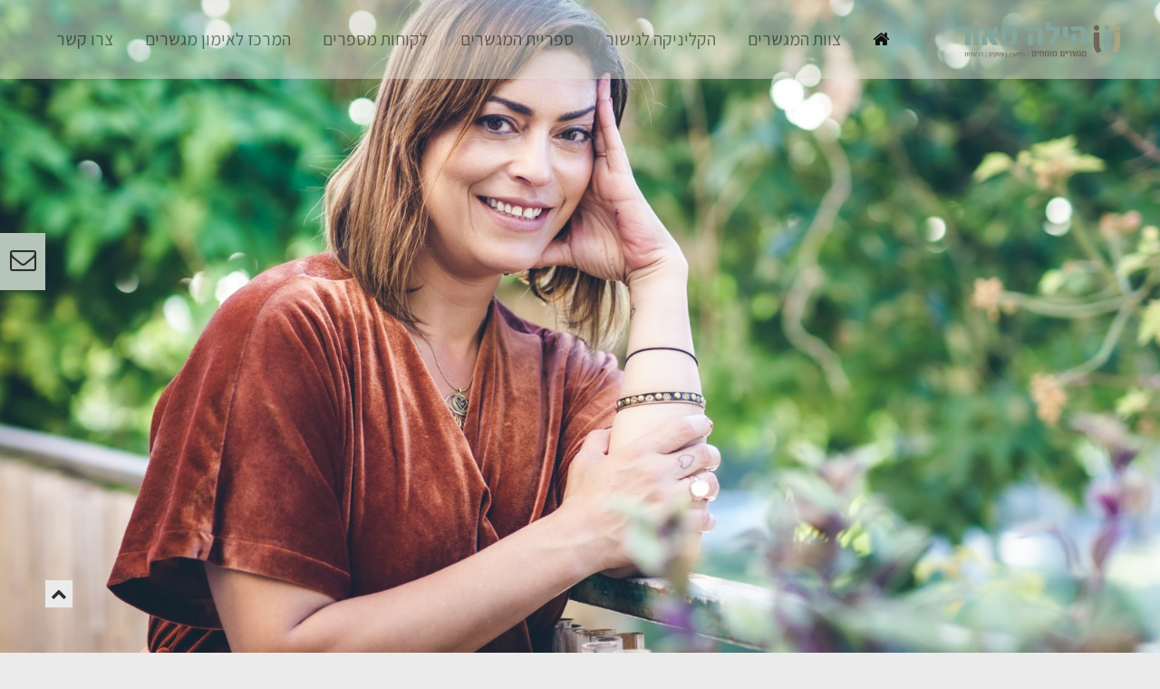

--- FILE ---
content_type: text/html; charset=UTF-8
request_url: https://www.hamegashrim.com/
body_size: 10634
content:
<!doctype html>
<html dir="rtl" lang="he-IL">
<head>
	<meta charset="UTF-8">
	<meta name="viewport" content="width=device-width, initial-scale=1">
	<link rel="profile" href="https://gmpg.org/xfn/11">
	<!-- Google Tag Manager -->
<script>(function(w,d,s,l,i){w[l]=w[l]||[];w[l].push({'gtm.start':
new Date().getTime(),event:'gtm.js'});var f=d.getElementsByTagName(s)[0],
j=d.createElement(s),dl=l!='dataLayer'?'&l='+l:'';j.async=true;j.src=
'https://www.googletagmanager.com/gtm.js?id='+i+dl;f.parentNode.insertBefore(j,f);
})(window,document,'script','dataLayer','GTM-K6J8JQZ');</script>
<!-- End Google Tag Manager -->
<!-- Global site tag (gtag.js) - Google Analytics -->
<script async src="https://www.googletagmanager.com/gtag/js?id=UA-177352863-1"></script>
<script>
  window.dataLayer = window.dataLayer || [];
  function gtag(){dataLayer.push(arguments);}
  gtag('js', new Date());

  gtag('config', 'UA-177352863-1');
</script>
<meta name="facebook-domain-verification" content="fnlvdbkijmgl58ibx7hyhekzj5gfo9" />
	<meta name='robots' content='index, follow, max-image-preview:large, max-snippet:-1, max-video-preview:-1' />
	<style>img:is([sizes="auto" i], [sizes^="auto," i]) { contain-intrinsic-size: 3000px 1500px }</style>
	
	<!-- This site is optimized with the Yoast SEO plugin v24.0 - https://yoast.com/wordpress/plugins/seo/ -->
	<title>המגשרים – גישור גירושין ומשפחה | הילה מאור – מגשרת גירושין</title>
	<meta name="description" content="מרכז המגשרים - בייסודה של עו&quot;ד הילה מאור מגשרת, מאמנת ומנחה - מומחים בישוב סכסוכים ובתקשורת ויחסים." />
	<link rel="canonical" href="https://www.hamegashrim.com/" />
	<meta property="og:locale" content="he_IL" />
	<meta property="og:type" content="website" />
	<meta property="og:title" content="המגשרים – גישור גירושין ומשפחה | הילה מאור – מגשרת גירושין" />
	<meta property="og:description" content="מרכז המגשרים - בייסודה של עו&quot;ד הילה מאור מגשרת, מאמנת ומנחה - מומחים בישוב סכסוכים ובתקשורת ויחסים." />
	<meta property="og:url" content="https://www.hamegashrim.com/" />
	<meta property="og:site_name" content="המגשרים" />
	<meta property="article:modified_time" content="2023-07-23T19:38:30+00:00" />
	<meta property="og:image" content="https://www.hamegashrim.com/wp-content/uploads/2023/07/הילה-.jpeg" />
	<meta property="og:image:width" content="1600" />
	<meta property="og:image:height" content="1066" />
	<meta property="og:image:type" content="image/jpeg" />
	<meta name="twitter:card" content="summary_large_image" />
	<script type="application/ld+json" class="yoast-schema-graph">{"@context":"https://schema.org","@graph":[{"@type":"WebPage","@id":"https://www.hamegashrim.com/","url":"https://www.hamegashrim.com/","name":"המגשרים – גישור גירושין ומשפחה | הילה מאור – מגשרת גירושין","isPartOf":{"@id":"https://www.hamegashrim.com/#website"},"about":{"@id":"https://www.hamegashrim.com/#organization"},"primaryImageOfPage":{"@id":"https://www.hamegashrim.com/#primaryimage"},"image":{"@id":"https://www.hamegashrim.com/#primaryimage"},"thumbnailUrl":"https://www.hamegashrim.com/wp-content/uploads/2023/07/הילה-.jpeg","datePublished":"2020-05-20T13:21:01+00:00","dateModified":"2023-07-23T19:38:30+00:00","description":"מרכז המגשרים - בייסודה של עו\"ד הילה מאור מגשרת, מאמנת ומנחה - מומחים בישוב סכסוכים ובתקשורת ויחסים.","breadcrumb":{"@id":"https://www.hamegashrim.com/#breadcrumb"},"inLanguage":"he-IL","potentialAction":[{"@type":"ReadAction","target":["https://www.hamegashrim.com/"]}]},{"@type":"ImageObject","inLanguage":"he-IL","@id":"https://www.hamegashrim.com/#primaryimage","url":"https://www.hamegashrim.com/wp-content/uploads/2023/07/הילה-.jpeg","contentUrl":"https://www.hamegashrim.com/wp-content/uploads/2023/07/הילה-.jpeg","width":1600,"height":1066},{"@type":"BreadcrumbList","@id":"https://www.hamegashrim.com/#breadcrumb","itemListElement":[{"@type":"ListItem","position":1,"name":"גישור"}]},{"@type":"WebSite","@id":"https://www.hamegashrim.com/#website","url":"https://www.hamegashrim.com/","name":"המגשרים","description":"המרכז המוביל לתקשורת ויחסים","publisher":{"@id":"https://www.hamegashrim.com/#organization"},"potentialAction":[{"@type":"SearchAction","target":{"@type":"EntryPoint","urlTemplate":"https://www.hamegashrim.com/?s={search_term_string}"},"query-input":{"@type":"PropertyValueSpecification","valueRequired":true,"valueName":"search_term_string"}}],"inLanguage":"he-IL"},{"@type":"Organization","@id":"https://www.hamegashrim.com/#organization","name":"המגשרים - המרכז המוביל לתקשורת ויחסים","url":"https://www.hamegashrim.com/","logo":{"@type":"ImageObject","inLanguage":"he-IL","@id":"https://www.hamegashrim.com/#/schema/logo/image/","url":"https://www.hamegashrim.com/wp-content/uploads/2020/07/logo-new.png","contentUrl":"https://www.hamegashrim.com/wp-content/uploads/2020/07/logo-new.png","width":960,"height":309,"caption":"המגשרים - המרכז המוביל לתקשורת ויחסים"},"image":{"@id":"https://www.hamegashrim.com/#/schema/logo/image/"}}]}</script>
	<!-- / Yoast SEO plugin. -->


<link rel='dns-prefetch' href='//fonts.googleapis.com' />
<link rel="alternate" type="application/rss+xml" title="המגשרים &laquo; פיד‏" href="https://www.hamegashrim.com/feed/" />
<link rel="alternate" type="application/rss+xml" title="המגשרים &laquo; פיד תגובות‏" href="https://www.hamegashrim.com/comments/feed/" />
<script>
window._wpemojiSettings = {"baseUrl":"https:\/\/s.w.org\/images\/core\/emoji\/15.0.3\/72x72\/","ext":".png","svgUrl":"https:\/\/s.w.org\/images\/core\/emoji\/15.0.3\/svg\/","svgExt":".svg","source":{"concatemoji":"https:\/\/www.hamegashrim.com\/wp-includes\/js\/wp-emoji-release.min.js?ver=6.7.2"}};
/*! This file is auto-generated */
!function(i,n){var o,s,e;function c(e){try{var t={supportTests:e,timestamp:(new Date).valueOf()};sessionStorage.setItem(o,JSON.stringify(t))}catch(e){}}function p(e,t,n){e.clearRect(0,0,e.canvas.width,e.canvas.height),e.fillText(t,0,0);var t=new Uint32Array(e.getImageData(0,0,e.canvas.width,e.canvas.height).data),r=(e.clearRect(0,0,e.canvas.width,e.canvas.height),e.fillText(n,0,0),new Uint32Array(e.getImageData(0,0,e.canvas.width,e.canvas.height).data));return t.every(function(e,t){return e===r[t]})}function u(e,t,n){switch(t){case"flag":return n(e,"\ud83c\udff3\ufe0f\u200d\u26a7\ufe0f","\ud83c\udff3\ufe0f\u200b\u26a7\ufe0f")?!1:!n(e,"\ud83c\uddfa\ud83c\uddf3","\ud83c\uddfa\u200b\ud83c\uddf3")&&!n(e,"\ud83c\udff4\udb40\udc67\udb40\udc62\udb40\udc65\udb40\udc6e\udb40\udc67\udb40\udc7f","\ud83c\udff4\u200b\udb40\udc67\u200b\udb40\udc62\u200b\udb40\udc65\u200b\udb40\udc6e\u200b\udb40\udc67\u200b\udb40\udc7f");case"emoji":return!n(e,"\ud83d\udc26\u200d\u2b1b","\ud83d\udc26\u200b\u2b1b")}return!1}function f(e,t,n){var r="undefined"!=typeof WorkerGlobalScope&&self instanceof WorkerGlobalScope?new OffscreenCanvas(300,150):i.createElement("canvas"),a=r.getContext("2d",{willReadFrequently:!0}),o=(a.textBaseline="top",a.font="600 32px Arial",{});return e.forEach(function(e){o[e]=t(a,e,n)}),o}function t(e){var t=i.createElement("script");t.src=e,t.defer=!0,i.head.appendChild(t)}"undefined"!=typeof Promise&&(o="wpEmojiSettingsSupports",s=["flag","emoji"],n.supports={everything:!0,everythingExceptFlag:!0},e=new Promise(function(e){i.addEventListener("DOMContentLoaded",e,{once:!0})}),new Promise(function(t){var n=function(){try{var e=JSON.parse(sessionStorage.getItem(o));if("object"==typeof e&&"number"==typeof e.timestamp&&(new Date).valueOf()<e.timestamp+604800&&"object"==typeof e.supportTests)return e.supportTests}catch(e){}return null}();if(!n){if("undefined"!=typeof Worker&&"undefined"!=typeof OffscreenCanvas&&"undefined"!=typeof URL&&URL.createObjectURL&&"undefined"!=typeof Blob)try{var e="postMessage("+f.toString()+"("+[JSON.stringify(s),u.toString(),p.toString()].join(",")+"));",r=new Blob([e],{type:"text/javascript"}),a=new Worker(URL.createObjectURL(r),{name:"wpTestEmojiSupports"});return void(a.onmessage=function(e){c(n=e.data),a.terminate(),t(n)})}catch(e){}c(n=f(s,u,p))}t(n)}).then(function(e){for(var t in e)n.supports[t]=e[t],n.supports.everything=n.supports.everything&&n.supports[t],"flag"!==t&&(n.supports.everythingExceptFlag=n.supports.everythingExceptFlag&&n.supports[t]);n.supports.everythingExceptFlag=n.supports.everythingExceptFlag&&!n.supports.flag,n.DOMReady=!1,n.readyCallback=function(){n.DOMReady=!0}}).then(function(){return e}).then(function(){var e;n.supports.everything||(n.readyCallback(),(e=n.source||{}).concatemoji?t(e.concatemoji):e.wpemoji&&e.twemoji&&(t(e.twemoji),t(e.wpemoji)))}))}((window,document),window._wpemojiSettings);
</script>
<style id='wp-emoji-styles-inline-css'>

	img.wp-smiley, img.emoji {
		display: inline !important;
		border: none !important;
		box-shadow: none !important;
		height: 1em !important;
		width: 1em !important;
		margin: 0 0.07em !important;
		vertical-align: -0.1em !important;
		background: none !important;
		padding: 0 !important;
	}
</style>
<link rel='stylesheet' id='wp-block-library-rtl-css' href='https://www.hamegashrim.com/wp-includes/css/dist/block-library/style-rtl.min.css?ver=6.7.2' media='all' />
<style id='classic-theme-styles-inline-css'>
/*! This file is auto-generated */
.wp-block-button__link{color:#fff;background-color:#32373c;border-radius:9999px;box-shadow:none;text-decoration:none;padding:calc(.667em + 2px) calc(1.333em + 2px);font-size:1.125em}.wp-block-file__button{background:#32373c;color:#fff;text-decoration:none}
</style>
<style id='global-styles-inline-css'>
:root{--wp--preset--aspect-ratio--square: 1;--wp--preset--aspect-ratio--4-3: 4/3;--wp--preset--aspect-ratio--3-4: 3/4;--wp--preset--aspect-ratio--3-2: 3/2;--wp--preset--aspect-ratio--2-3: 2/3;--wp--preset--aspect-ratio--16-9: 16/9;--wp--preset--aspect-ratio--9-16: 9/16;--wp--preset--color--black: #000000;--wp--preset--color--cyan-bluish-gray: #abb8c3;--wp--preset--color--white: #ffffff;--wp--preset--color--pale-pink: #f78da7;--wp--preset--color--vivid-red: #cf2e2e;--wp--preset--color--luminous-vivid-orange: #ff6900;--wp--preset--color--luminous-vivid-amber: #fcb900;--wp--preset--color--light-green-cyan: #7bdcb5;--wp--preset--color--vivid-green-cyan: #00d084;--wp--preset--color--pale-cyan-blue: #8ed1fc;--wp--preset--color--vivid-cyan-blue: #0693e3;--wp--preset--color--vivid-purple: #9b51e0;--wp--preset--gradient--vivid-cyan-blue-to-vivid-purple: linear-gradient(135deg,rgba(6,147,227,1) 0%,rgb(155,81,224) 100%);--wp--preset--gradient--light-green-cyan-to-vivid-green-cyan: linear-gradient(135deg,rgb(122,220,180) 0%,rgb(0,208,130) 100%);--wp--preset--gradient--luminous-vivid-amber-to-luminous-vivid-orange: linear-gradient(135deg,rgba(252,185,0,1) 0%,rgba(255,105,0,1) 100%);--wp--preset--gradient--luminous-vivid-orange-to-vivid-red: linear-gradient(135deg,rgba(255,105,0,1) 0%,rgb(207,46,46) 100%);--wp--preset--gradient--very-light-gray-to-cyan-bluish-gray: linear-gradient(135deg,rgb(238,238,238) 0%,rgb(169,184,195) 100%);--wp--preset--gradient--cool-to-warm-spectrum: linear-gradient(135deg,rgb(74,234,220) 0%,rgb(151,120,209) 20%,rgb(207,42,186) 40%,rgb(238,44,130) 60%,rgb(251,105,98) 80%,rgb(254,248,76) 100%);--wp--preset--gradient--blush-light-purple: linear-gradient(135deg,rgb(255,206,236) 0%,rgb(152,150,240) 100%);--wp--preset--gradient--blush-bordeaux: linear-gradient(135deg,rgb(254,205,165) 0%,rgb(254,45,45) 50%,rgb(107,0,62) 100%);--wp--preset--gradient--luminous-dusk: linear-gradient(135deg,rgb(255,203,112) 0%,rgb(199,81,192) 50%,rgb(65,88,208) 100%);--wp--preset--gradient--pale-ocean: linear-gradient(135deg,rgb(255,245,203) 0%,rgb(182,227,212) 50%,rgb(51,167,181) 100%);--wp--preset--gradient--electric-grass: linear-gradient(135deg,rgb(202,248,128) 0%,rgb(113,206,126) 100%);--wp--preset--gradient--midnight: linear-gradient(135deg,rgb(2,3,129) 0%,rgb(40,116,252) 100%);--wp--preset--font-size--small: 13px;--wp--preset--font-size--medium: 20px;--wp--preset--font-size--large: 36px;--wp--preset--font-size--x-large: 42px;--wp--preset--spacing--20: 0.44rem;--wp--preset--spacing--30: 0.67rem;--wp--preset--spacing--40: 1rem;--wp--preset--spacing--50: 1.5rem;--wp--preset--spacing--60: 2.25rem;--wp--preset--spacing--70: 3.38rem;--wp--preset--spacing--80: 5.06rem;--wp--preset--shadow--natural: 6px 6px 9px rgba(0, 0, 0, 0.2);--wp--preset--shadow--deep: 12px 12px 50px rgba(0, 0, 0, 0.4);--wp--preset--shadow--sharp: 6px 6px 0px rgba(0, 0, 0, 0.2);--wp--preset--shadow--outlined: 6px 6px 0px -3px rgba(255, 255, 255, 1), 6px 6px rgba(0, 0, 0, 1);--wp--preset--shadow--crisp: 6px 6px 0px rgba(0, 0, 0, 1);}:where(.is-layout-flex){gap: 0.5em;}:where(.is-layout-grid){gap: 0.5em;}body .is-layout-flex{display: flex;}.is-layout-flex{flex-wrap: wrap;align-items: center;}.is-layout-flex > :is(*, div){margin: 0;}body .is-layout-grid{display: grid;}.is-layout-grid > :is(*, div){margin: 0;}:where(.wp-block-columns.is-layout-flex){gap: 2em;}:where(.wp-block-columns.is-layout-grid){gap: 2em;}:where(.wp-block-post-template.is-layout-flex){gap: 1.25em;}:where(.wp-block-post-template.is-layout-grid){gap: 1.25em;}.has-black-color{color: var(--wp--preset--color--black) !important;}.has-cyan-bluish-gray-color{color: var(--wp--preset--color--cyan-bluish-gray) !important;}.has-white-color{color: var(--wp--preset--color--white) !important;}.has-pale-pink-color{color: var(--wp--preset--color--pale-pink) !important;}.has-vivid-red-color{color: var(--wp--preset--color--vivid-red) !important;}.has-luminous-vivid-orange-color{color: var(--wp--preset--color--luminous-vivid-orange) !important;}.has-luminous-vivid-amber-color{color: var(--wp--preset--color--luminous-vivid-amber) !important;}.has-light-green-cyan-color{color: var(--wp--preset--color--light-green-cyan) !important;}.has-vivid-green-cyan-color{color: var(--wp--preset--color--vivid-green-cyan) !important;}.has-pale-cyan-blue-color{color: var(--wp--preset--color--pale-cyan-blue) !important;}.has-vivid-cyan-blue-color{color: var(--wp--preset--color--vivid-cyan-blue) !important;}.has-vivid-purple-color{color: var(--wp--preset--color--vivid-purple) !important;}.has-black-background-color{background-color: var(--wp--preset--color--black) !important;}.has-cyan-bluish-gray-background-color{background-color: var(--wp--preset--color--cyan-bluish-gray) !important;}.has-white-background-color{background-color: var(--wp--preset--color--white) !important;}.has-pale-pink-background-color{background-color: var(--wp--preset--color--pale-pink) !important;}.has-vivid-red-background-color{background-color: var(--wp--preset--color--vivid-red) !important;}.has-luminous-vivid-orange-background-color{background-color: var(--wp--preset--color--luminous-vivid-orange) !important;}.has-luminous-vivid-amber-background-color{background-color: var(--wp--preset--color--luminous-vivid-amber) !important;}.has-light-green-cyan-background-color{background-color: var(--wp--preset--color--light-green-cyan) !important;}.has-vivid-green-cyan-background-color{background-color: var(--wp--preset--color--vivid-green-cyan) !important;}.has-pale-cyan-blue-background-color{background-color: var(--wp--preset--color--pale-cyan-blue) !important;}.has-vivid-cyan-blue-background-color{background-color: var(--wp--preset--color--vivid-cyan-blue) !important;}.has-vivid-purple-background-color{background-color: var(--wp--preset--color--vivid-purple) !important;}.has-black-border-color{border-color: var(--wp--preset--color--black) !important;}.has-cyan-bluish-gray-border-color{border-color: var(--wp--preset--color--cyan-bluish-gray) !important;}.has-white-border-color{border-color: var(--wp--preset--color--white) !important;}.has-pale-pink-border-color{border-color: var(--wp--preset--color--pale-pink) !important;}.has-vivid-red-border-color{border-color: var(--wp--preset--color--vivid-red) !important;}.has-luminous-vivid-orange-border-color{border-color: var(--wp--preset--color--luminous-vivid-orange) !important;}.has-luminous-vivid-amber-border-color{border-color: var(--wp--preset--color--luminous-vivid-amber) !important;}.has-light-green-cyan-border-color{border-color: var(--wp--preset--color--light-green-cyan) !important;}.has-vivid-green-cyan-border-color{border-color: var(--wp--preset--color--vivid-green-cyan) !important;}.has-pale-cyan-blue-border-color{border-color: var(--wp--preset--color--pale-cyan-blue) !important;}.has-vivid-cyan-blue-border-color{border-color: var(--wp--preset--color--vivid-cyan-blue) !important;}.has-vivid-purple-border-color{border-color: var(--wp--preset--color--vivid-purple) !important;}.has-vivid-cyan-blue-to-vivid-purple-gradient-background{background: var(--wp--preset--gradient--vivid-cyan-blue-to-vivid-purple) !important;}.has-light-green-cyan-to-vivid-green-cyan-gradient-background{background: var(--wp--preset--gradient--light-green-cyan-to-vivid-green-cyan) !important;}.has-luminous-vivid-amber-to-luminous-vivid-orange-gradient-background{background: var(--wp--preset--gradient--luminous-vivid-amber-to-luminous-vivid-orange) !important;}.has-luminous-vivid-orange-to-vivid-red-gradient-background{background: var(--wp--preset--gradient--luminous-vivid-orange-to-vivid-red) !important;}.has-very-light-gray-to-cyan-bluish-gray-gradient-background{background: var(--wp--preset--gradient--very-light-gray-to-cyan-bluish-gray) !important;}.has-cool-to-warm-spectrum-gradient-background{background: var(--wp--preset--gradient--cool-to-warm-spectrum) !important;}.has-blush-light-purple-gradient-background{background: var(--wp--preset--gradient--blush-light-purple) !important;}.has-blush-bordeaux-gradient-background{background: var(--wp--preset--gradient--blush-bordeaux) !important;}.has-luminous-dusk-gradient-background{background: var(--wp--preset--gradient--luminous-dusk) !important;}.has-pale-ocean-gradient-background{background: var(--wp--preset--gradient--pale-ocean) !important;}.has-electric-grass-gradient-background{background: var(--wp--preset--gradient--electric-grass) !important;}.has-midnight-gradient-background{background: var(--wp--preset--gradient--midnight) !important;}.has-small-font-size{font-size: var(--wp--preset--font-size--small) !important;}.has-medium-font-size{font-size: var(--wp--preset--font-size--medium) !important;}.has-large-font-size{font-size: var(--wp--preset--font-size--large) !important;}.has-x-large-font-size{font-size: var(--wp--preset--font-size--x-large) !important;}
:where(.wp-block-post-template.is-layout-flex){gap: 1.25em;}:where(.wp-block-post-template.is-layout-grid){gap: 1.25em;}
:where(.wp-block-columns.is-layout-flex){gap: 2em;}:where(.wp-block-columns.is-layout-grid){gap: 2em;}
:root :where(.wp-block-pullquote){font-size: 1.5em;line-height: 1.6;}
</style>
<link rel='stylesheet' id='contact-form-7-css' href='https://www.hamegashrim.com/wp-content/plugins/contact-form-7/includes/css/styles.css?ver=6.0.1' media='all' />
<link rel='stylesheet' id='contact-form-7-rtl-css' href='https://www.hamegashrim.com/wp-content/plugins/contact-form-7/includes/css/styles-rtl.css?ver=6.0.1' media='all' />
<link rel='stylesheet' id='hamegashrim_il-light-box-css' href='https://www.hamegashrim.com/wp-content/themes/hamegashrim_il/assets/dist//vendor/lightbox/css/lightbox.min.css?ver=0.96492400%201768864569' media='all' />
<link rel='stylesheet' id='hamegashrim_il-fa-css' href='https://www.hamegashrim.com/wp-content/themes/hamegashrim_il/assets/dist//fonts/font-awesome.min.css?ver=1.0.0' media='all' />
<link rel='stylesheet' id='hamegashrim_il-main-style-css' href='https://www.hamegashrim.com/wp-content/themes/hamegashrim_il/assets/dist//css/main.min.css?ver=1.0.0' media='all' />
<link rel='stylesheet' id='hamegashrim_il-style-css' href='https://www.hamegashrim.com/wp-content/themes/hamegashrim_il/style.css?ver=1.0.0' media='all' />
<link rel='stylesheet' id='df-fonts-css' href='https://fonts.googleapis.com/css?family=Open+Sans:300,400,600,700,800|Assistant:200,300,400,600,700,800&#038;subset=latin%2Chebrew' media='all' />
<script src="https://www.hamegashrim.com/wp-includes/js/jquery/jquery.min.js?ver=3.7.1" id="jquery-core-js"></script>
<script src="https://www.hamegashrim.com/wp-includes/js/jquery/jquery-migrate.min.js?ver=3.4.1" id="jquery-migrate-js"></script>
<link rel="https://api.w.org/" href="https://www.hamegashrim.com/wp-json/" /><link rel="alternate" title="JSON" type="application/json" href="https://www.hamegashrim.com/wp-json/wp/v2/pages/2" /><link rel="EditURI" type="application/rsd+xml" title="RSD" href="https://www.hamegashrim.com/xmlrpc.php?rsd" />
<meta name="generator" content="WordPress 6.7.2" />
<link rel='shortlink' href='https://www.hamegashrim.com/' />
<link rel="alternate" title="oEmbed (JSON)" type="application/json+oembed" href="https://www.hamegashrim.com/wp-json/oembed/1.0/embed?url=https%3A%2F%2Fwww.hamegashrim.com%2F" />
<link rel="alternate" title="oEmbed (XML)" type="text/xml+oembed" href="https://www.hamegashrim.com/wp-json/oembed/1.0/embed?url=https%3A%2F%2Fwww.hamegashrim.com%2F&#038;format=xml" />
<style>.recentcomments a{display:inline !important;padding:0 !important;margin:0 !important;}</style><link rel="icon" href="https://www.hamegashrim.com/wp-content/uploads/2020/05/SEMEL-150x150.png" sizes="32x32" />
<link rel="icon" href="https://www.hamegashrim.com/wp-content/uploads/2020/05/SEMEL-300x300.png" sizes="192x192" />
<link rel="apple-touch-icon" href="https://www.hamegashrim.com/wp-content/uploads/2020/05/SEMEL-300x300.png" />
<meta name="msapplication-TileImage" content="https://www.hamegashrim.com/wp-content/uploads/2020/05/SEMEL-300x300.png" />
		<style id="wp-custom-css">
			.page-template-page-processes .process-section .wp-block-embed{
    margin: 25px auto;
}
.wpcf7 input[type="url"], .wpcf7 input[type="email"], .wpcf7 input[type="tel"]{
	direction:rtl;
}		</style>
		</head>

<body class="rtl home page-template page-template-page-front page-template-page-front-php page page-id-2">
<!-- Google Tag Manager (noscript) -->
<noscript><iframe src="https://www.googletagmanager.com/ns.html?id=GTM-K6J8JQZ"
height="0" width="0" style="display:none;visibility:hidden"></iframe></noscript>
<!-- End Google Tag Manager (noscript) -->
<div id="page" class="site">
	<a class="skip-link screen-reader-text" href="#primary">Skip to content</a>

	<header id="masthead" class="site-header fixed-top">

			
					<nav id="primary-menu" class="navbar navbar-expand-lg navbar-light">
	<div class="nav-container">
					<a class="navbar-brand" href="https://www.hamegashrim.com">
				<img width="250" height="74" src="https://www.hamegashrim.com/wp-content/uploads/2022/12/LOGO2022.png" class="logo logo-dark" alt="המגשרים" decoding="async" srcset="https://www.hamegashrim.com/wp-content/uploads/2022/12/LOGO2022.png 900w, https://www.hamegashrim.com/wp-content/uploads/2022/12/LOGO2022-300x88.png 300w, https://www.hamegashrim.com/wp-content/uploads/2022/12/LOGO2022-768x226.png 768w" sizes="(max-width: 250px) 100vw, 250px" />			</a>
		<div id="mainNav" class="collapse navbar-collapse"><ul id="primary-menu" class="navbar-nav mx-auto"><li itemscope="itemscope" itemtype="https://www.schema.org/SiteNavigationElement" id="menu-item-59" class="menu-item menu-item-type-post_type menu-item-object-page menu-item-home current-menu-item page_item page-item-2 current_page_item active menu-item-59 nav-item"><a title="קישור לעמוד הבית" href="https://www.hamegashrim.com/" class="nav-link"><i class="fa fa-home" aria-hidden="true"></i><span class="sr-only">קישור לעמוד הבית</span></a></li>
<li itemscope="itemscope" itemtype="https://www.schema.org/SiteNavigationElement" id="menu-item-57" class="menu-item menu-item-type-post_type menu-item-object-page menu-item-57 nav-item"><a title="צוות המגשרים" href="https://www.hamegashrim.com/about-us/" class="nav-link">צוות המגשרים</a></li>
<li itemscope="itemscope" itemtype="https://www.schema.org/SiteNavigationElement" id="menu-item-56" class="menu-item menu-item-type-post_type menu-item-object-page menu-item-56 nav-item"><a title="הקליניקה לגישור" href="https://www.hamegashrim.com/%d7%94%d7%a7%d7%9c%d7%99%d7%a0%d7%99%d7%a7%d7%94-%d7%9c%d7%92%d7%99%d7%a9%d7%95%d7%a8/" class="nav-link">הקליניקה לגישור</a></li>
<li itemscope="itemscope" itemtype="https://www.schema.org/SiteNavigationElement" id="menu-item-58" class="menu-item menu-item-type-post_type menu-item-object-page menu-item-58 nav-item"><a title="ספריית המגשרים" href="https://www.hamegashrim.com/blog/" class="nav-link">ספריית המגשרים</a></li>
<li itemscope="itemscope" itemtype="https://www.schema.org/SiteNavigationElement" id="menu-item-55" class="menu-item menu-item-type-post_type menu-item-object-page menu-item-55 nav-item"><a title="לקוחות מספרים" href="https://www.hamegashrim.com/%d7%9c%d7%a7%d7%95%d7%97%d7%95%d7%aa-%d7%9e%d7%a1%d7%a4%d7%a8%d7%99%d7%9d/" class="nav-link">לקוחות מספרים</a></li>
<li itemscope="itemscope" itemtype="https://www.schema.org/SiteNavigationElement" id="menu-item-78" class="menu-item menu-item-type-post_type menu-item-object-page menu-item-78 nav-item"><a title="המרכז לאימון מגשרים" href="https://www.hamegashrim.com/%d7%a7%d7%95%d7%a8%d7%a1%d7%99%d7%9d-%d7%95%d7%a1%d7%93%d7%a0%d7%90%d7%95%d7%aa/" class="nav-link">המרכז לאימון מגשרים</a></li>
<li itemscope="itemscope" itemtype="https://www.schema.org/SiteNavigationElement" id="menu-item-589" class="menu-item menu-item-type-custom menu-item-object-custom menu-item-589 nav-item"><a title="צרו קשר" href="#site-widgets" class="nav-link">צרו קשר</a></li>
</ul></div>	</div>
</nav>

			
	</header><!-- #masthead -->

	<main id="primary" class="site-main">

		<section id="hp-hero" class="hero">
	<div class="jumbotron" style="background: url('https://www.hamegashrim.com/wp-content/uploads/2023/07/הילה-.jpeg') no-repeat center center; background-size: cover">
		<div class="container">
			<div class="row">

			</div>
<!--			-->		</div>
	</div>
</section>
<section id="hp-about" class="bg-color-theme-brown-light">
	<div class="container">
		<div class="row">
							<div class="col-sm-12">
											<h1 class="section-title">
							המגשרים - המרכז המוביל לתקשורת ויחסים						</h1>
										<div class="lead">
						<p><strong>גישת השפע של &quot;המגשרים&quot; מוכיחה שניתן לגשר בכל סיטואציה</strong> (כמעט). גם ממקום של פערים תקשורתיים, יצרים ותחושות קשות של אובדן אמון, כאב וכעס על התרסקות יסודות הקשר&#8230; גם במצבים האלה, תהליך הגישור מוביל  להרמוניה, לשיתוף וזוגיות, לחברות ופתיחות<strong>.  </strong></p>
<p><strong>במשבר הכי גדול בחיים, כמו פרידה או פירוק שותפות, גישור סולל את הדרך לאדריכלות לחיים טובים. </strong>עם ניסיון של 15 שנה, מעל 1,000 תהליכי גישור משפחה-אזרחי אשר 93% מהם הסתיימו בפיוס והסכם מרצון&#8230; לא תשכנעו אותנו אחרת.</p>
					</div>
											<div class="mt-2">
							<a href="https://www.hamegashrim.com/about-us/"class="btn btn-ti-secondary">
								הכירו את צוות המגשרים							</a>
						</div>
									</div>
					</div>
	</div>
</section>
<section id="hp-vid" class="bg-color-theme-brown">
	<div class="container">
		<div class="row">
			<div class="col-sm-12">
				<h2 class="section-title text-white">
									</h2>
				<div class="embed-responsive embed-responsive-16by9">
					<iframe class="embed-responsive-item" src="https://www.youtube.com/embed/MFdlafi3cGU" allowfullscreen></iframe>
				</div>
			</div>
		</div>
	</div>
</section>
<section id="hp-banner" class="bg-color-theme-brown-light">
	<div class="container">
		<div class="row justify-content-center">
			<div class="col-sm-12 text-center">
			    <h2 class="section-title">המגשרת הילה מאור בתכנית הטלווזיה - שיטת אשכנזי</h2>
			</div>
			<div class="col-sm-12 text-center">
			    <a href="https://www.mako.co.il/mako-vod-keshet/ashkenazi_method-s1/VOD-f0e5b4586c8ba71027.htm" target="_blank" rel="nofollow">
			        <img src="https://www.hamegashrim.com/wp-content/uploads/2021/08/PROMO-ADI.jpg" />
			    </a>
			</div>
		</div>
	</div>
</section>


<section id="hp-links" class="bg-color-theme-brown-light">
	<div class="container">
		<div class="row justify-content-center">
			<ul class="list-inline">
									<li class="list-inline-item text-center hp-link">
						<a href="https://www.hamegashrim.com/%d7%94%d7%a7%d7%9c%d7%99%d7%a0%d7%99%d7%a7%d7%94-%d7%9c%d7%92%d7%99%d7%a9%d7%95%d7%a8/">
							הקליניקה לגישור						</a>
					</li>
									<li class="list-inline-item text-center hp-link">
						<a href="https://www.hamegashrim.com/%d7%9c%d7%a7%d7%95%d7%97%d7%95%d7%aa-%d7%9e%d7%a1%d7%a4%d7%a8%d7%99%d7%9d/">
							 לקוחות מספרים						</a>
					</li>
									<li class="list-inline-item text-center hp-link">
						<a href="https://www.hamegashrim.com/blog/">
							מאמרים						</a>
					</li>
									<li class="list-inline-item text-center hp-link">
						<a href="https://www.hamegashrim.com/%d7%a7%d7%95%d7%a8%d7%a1%d7%99%d7%9d-%d7%95%d7%a1%d7%93%d7%a0%d7%90%d7%95%d7%aa/">
							קורסי גישור						</a>
					</li>
							</ul>
		</div>
	</div>
</section>
<section id="hp-about-secondary" class="bg-color-theme-olive-light">
	<div class="container">
		<div class="row">
			<div class="col-sm-12">
				<h2 class="section-title">
					תמיד הכי חשוך, לפני עלות השחר				</h2>
				<div class="lead">
					<p>במרכז &quot;המגשרים&quot; תוכלו למצוא צוות מקצועי העובד בשיתוף פעולה מתחומים שונים, עורכי דין, עובדים סוציאליים, יועצים זוגיים, מתאמים הוריים, פסיכולוגים ומטפלים מוסמכים.<br />
כל איש מקצוע יותאם אישית לצרכיכם ולמיקום הגיאוגרפי בו אתם נמצאים.<br />
המרכז נוסד ע&quot;י עו&quot;ד ומגשרת הילה מאור, חברה בלשכת עורכי הדין בישראל משנת 2005, לאחר סיום בהצטיינות לימודי משפטים ותואר שני במשפטים, במסלול גישור ויישוב סכסוכים של אוניברסיטת בר אילן.<br />
הילה מנחה ומכשירה מגשרים יותר מעשור, מנחת תוכנית פרקטיקום בגישור (הנהלת בתי המשפט), מגשרת משפחתית ועסקית, מאמנת אישית, זוגית, כלכלית ועסקית מוסמכת משנת 2006. ממייסדי תוכנית פרקטיקום (גירושין).</p>
				</div>
				</div>
			</div>
		</div>
	</div>
</section>

	</main><!-- #main -->


	<footer id="colophon" class="site-footer">
		<section class="site-links py-4" id="site-widgets">
	<div class="container p-lg-0">
		<div class="row" id="widgets-row">
								<div class="card col-md-3 col-sm-12 footer-widget">
						<div id="media_image-2" class="widget widget_media_image"><a href="https://www.hamegashrim.com/"><img width="300" height="88" src="https://www.hamegashrim.com/wp-content/uploads/2022/12/LOGO2022-300x88.png" class="image wp-image-815  attachment-medium size-medium" alt="" style="max-width: 100%; height: auto;" decoding="async" loading="lazy" srcset="https://www.hamegashrim.com/wp-content/uploads/2022/12/LOGO2022-300x88.png 300w, https://www.hamegashrim.com/wp-content/uploads/2022/12/LOGO2022-768x226.png 768w, https://www.hamegashrim.com/wp-content/uploads/2022/12/LOGO2022.png 900w" sizes="auto, (max-width: 300px) 100vw, 300px" /></a></div>	<ul class="list-inline footer-socials">
					<li class="list-inline-item social-item">
				<a href="https://www.facebook.com/hamegashrim" target="_blank" rel="noopener nofollow" class="text-social-color-facebook">
					<i class="fa fa-facebook" aria-hidden="true"></i>
				</a>
			</li>

					<li class="list-inline-item social-item">
				<a href="https://www.instagram.com/hamegashrim/" target="_blank" rel="noopener nofollow" class="text-social-color-instagram">
					<i class="fa fa-instagram" aria-hidden="true"></i>
				</a>
			</li>

					<li class="list-inline-item social-item">
				<a href="https://www.youtube.com/channel/UCMiJQEeYaa5DblqbDy57veQ" target="_blank" rel="noopener nofollow" class="text-social-color-youtube">
					<i class="fa fa-youtube" aria-hidden="true"></i>
				</a>
			</li>

			</ul>
<div id="text-2" class="widget widget_text">			<div class="textwidget">
<p>050-635-3454</p>
</div>
		</div>					</div>
									<div class="card col-md-3 col-sm-12 footer-widget">
						<div id="text-3" class="widget widget_text"><h4 class="widget-title mb-2">הקליניקה לגישור</h4>			<div class="textwidget"><p><strong>משפחה וגירושין  |  עסקי-אזרחי</strong></p>
<p>מגשרים מומחים בפריסה ארצית מאז 2005 במאות</p>
<p>תהליכי גישור משפחה, גירושין ותביעות אזרחיות.</p>
<p>מעל 93%  הסתיימו בפיוס והסכמה.</p>
<p>שעות הפעילות: ימים א'-ה'  9:00-20:00</p>
<p>לשיחה עם מגשרת &#8211; חייגו 050-635-3454</p>
</div>
		</div>					</div>
									<div class="card col-md-3 col-sm-12 footer-widget">
						<div id="text-5" class="widget widget_text"><h4 class="widget-title mb-2">לקבלת פרטים</h4>			<div class="textwidget">
<div class="wpcf7 no-js" id="wpcf7-f283-o1" lang="he-IL" dir="rtl" data-wpcf7-id="283">
<div class="screen-reader-response"><p role="status" aria-live="polite" aria-atomic="true"></p> <ul></ul></div>
<form action="/#wpcf7-f283-o1" method="post" class="wpcf7-form init" aria-label="Contact form" novalidate="novalidate" data-status="init">
<div style="display: none;">
<input type="hidden" name="_wpcf7" value="283" />
<input type="hidden" name="_wpcf7_version" value="6.0.1" />
<input type="hidden" name="_wpcf7_locale" value="he_IL" />
<input type="hidden" name="_wpcf7_unit_tag" value="wpcf7-f283-o1" />
<input type="hidden" name="_wpcf7_container_post" value="0" />
<input type="hidden" name="_wpcf7_posted_data_hash" value="" />
</div>
<div class="form-group">
	<p><label for="d_name" class="sr-only">מה שמך? (שדה חובה)</label><br />
<span class="wpcf7-form-control-wrap" data-name="d_name"><input size="40" maxlength="400" class="wpcf7-form-control wpcf7-text wpcf7-validates-as-required form-control" id="d_name" aria-required="true" aria-invalid="false" placeholder="מה שמך?" value="" type="text" name="d_name" /></span>
	</p>
</div>
<div class="form-group">
	<p><label for="d_tel" class="sr-only">מה הטלפון שלך? (שדה חובה)</label><br />
<span class="wpcf7-form-control-wrap" data-name="d_tel"><input size="40" maxlength="400" class="wpcf7-form-control wpcf7-tel wpcf7-validates-as-required wpcf7-text wpcf7-validates-as-tel form-control" id="d_tel" aria-required="true" aria-invalid="false" placeholder="מה הטלפון שלך?" value="" type="tel" name="d_tel" /></span>
	</p>
</div>
<div class="form-group">
	<p><label for="d_email" class="sr-only">מה האימייל שלך? (שדה חובה)</label><br />
<span class="wpcf7-form-control-wrap" data-name="d_email"><input size="40" maxlength="400" class="wpcf7-form-control wpcf7-email wpcf7-validates-as-required wpcf7-text wpcf7-validates-as-email form-control" id="d_email" aria-required="true" aria-invalid="false" placeholder="מה האימייל שלך?" value="" type="email" name="d_email" /></span>
	</p>
</div>
<div class="form-group">
	<p><label for="d_location" class="sr-only">מה המיקום המועדף? (שדה חובה)</label><br />
<span class="wpcf7-form-control-wrap" data-name="d_location"><select class="wpcf7-form-control wpcf7-select wpcf7-validates-as-required form-control" id="d_location" aria-required="true" aria-invalid="false" name="d_location"><option value="מה המיקום המועדף?">מה המיקום המועדף?</option><option value="תל-אביב-יפו">תל-אביב-יפו</option><option value="ר&quot;ג-גבעתיים">ר&quot;ג-גבעתיים</option><option value="הרצליה">הרצליה</option><option value="נתניה">נתניה</option><option value="חדרה">חדרה</option><option value="חיפה">חיפה</option><option value="עכו-נהריה">עכו-נהריה</option><option value="כרמיאל">כרמיאל</option><option value="טבריה">טבריה</option><option value="חולון-בת ים">חולון-בת ים</option><option value="ראשון לציון">ראשון לציון</option><option value="רחובות-יבנה">רחובות-יבנה</option><option value="אשדוד">אשדוד</option><option value="אשקלון">אשקלון</option><option value="באר-שבע">באר-שבע</option><option value="ירושלים">ירושלים</option></select></span>
	</p>
</div>
<div class="form-group">
	<p><label for="d_subject" class="sr-only">מה המיקום המועדף? (שדה חובה)</label><br />
<span class="wpcf7-form-control-wrap" data-name="d_subject"><select class="wpcf7-form-control wpcf7-select wpcf7-validates-as-required form-control" id="d_subject" aria-required="true" aria-invalid="false" name="d_subject"><option value="במה אפשר לעזור לך?">במה אפשר לעזור לך?</option><option value="מעוניין/ת בתהליך גישור משפחה">מעוניין/ת בתהליך גישור משפחה</option><option value="מעוניין/ת בידיעון קורסי הגישור">מעוניין/ת בידיעון קורסי הגישור</option><option value="מעוניין/ת שיחזרו אלי מהמשרד">מעוניין/ת שיחזרו אלי מהמשרד</option></select></span>
	</p>
</div>
<div class="form-group" id="hp-submit-wrap">
	<p><input class="wpcf7-form-control wpcf7-submit has-spinner btn btn-outline-secondary btn-block btn-hamegashrim" id="hp-submit" type="submit" value="שליחה" /><br />
	<input class="wpcf7-form-control wpcf7-hidden" value="hamegashrim.com" type="hidden" name="d_website" />
	</p>
</div><div class="wpcf7-response-output" aria-hidden="true"></div>
</form>
</div>

</div>
		</div>					</div>
									<div class="card col-md-3 col-sm-12 footer-widget">
						<div id="text-6" class="widget widget_text"><h4 class="widget-title mb-2">המרכז לאימון מגשרים</h4>			<div class="textwidget"><p><strong>קורסי הסמכת מגשרים והשתלמויות</strong></p>
<p>מבית הילה מאור &#8211; בהתאם להנחיות ועדת גדות</p>
<p>ובאישור הנהלת בתי המשפט.</p>
<p>מדור הרישום: ימים א'-ה'  9:00-13:00</p>
<p>לשיחה עם יועץ לימודים &#8211; חייגו 050-635-3454</p>
<ul>
<li><a href="https://www.hamegashrim.com/%d7%a7%d7%95%d7%a8%d7%a1%d7%99%d7%9d-%d7%95%d7%a1%d7%93%d7%a0%d7%90%d7%95%d7%aa/">קורס גישור מקצועי</a></li>
<li>קורס גישור משפחה</li>
<li>קורס גישור תביעות בית משפט</li>
<li>פרקטיקום וקליניקה משפחה וגירושין</li>
</ul>
</div>
		</div><div id="nav_menu-2" class="widget widget_nav_menu"><h4 class="widget-title mb-2">תקנון האתר</h4><div class="menu-footer-container"><ul id="menu-footer" class="menu"><li id="menu-item-645" class="menu-item menu-item-type-post_type menu-item-object-page menu-item-privacy-policy menu-item-645"><a rel="privacy-policy" href="https://www.hamegashrim.com/privacy-policy/">תקנון אתר המגשרים ומדיניות הפרטיות</a></li>
</ul></div></div>					</div>
				
		</div>
		<!-- /.row -->
	</div>
	<!-- /.container -->
</section><!-- .site-info -->
<div id="footer-credits" class="container">
	<div class="row">
		<div class="site-info col-sm-12 text-center">
							<a href="https://www.barbareshet.co.il">
					פיתוח האתר ע&quot;י ברברשת - פיתוח אתרים בהתאמה אישית				</a>
				<span class="sep"> | </span>
			כל הזכויות שמורות: המגשרים &copy; 2026.		</div><!-- .site-info -->

	</div>
</div>
<a href="#top" class="scrollup" role="button" title="Back to top" aria-label="Back to top" style="display: block;">
    <i class="fa fa-chevron-up" aria-hidden="true"></i><span class="sr-only">Back to top</span>
</a>

<section id="contact-widget" tabindex="-1" role="dialog">
	<div class="toggle-form" tabindex="0">
					<a href="#site-widgets" target="_blank">
				<i class="fa fa-envelope-o" aria-hidden="true"></i>
			</a>
		
	</div>
	</section>
	</footer><!-- #colophon -->
</div><!-- #page -->

<script src="https://www.hamegashrim.com/wp-includes/js/dist/hooks.min.js?ver=4d63a3d491d11ffd8ac6" id="wp-hooks-js"></script>
<script src="https://www.hamegashrim.com/wp-includes/js/dist/i18n.min.js?ver=5e580eb46a90c2b997e6" id="wp-i18n-js"></script>
<script id="wp-i18n-js-after">
wp.i18n.setLocaleData( { 'text direction\u0004ltr': [ 'rtl' ] } );
</script>
<script src="https://www.hamegashrim.com/wp-content/plugins/contact-form-7/includes/swv/js/index.js?ver=6.0.1" id="swv-js"></script>
<script id="contact-form-7-js-before">
var wpcf7 = {
    "api": {
        "root": "https:\/\/www.hamegashrim.com\/wp-json\/",
        "namespace": "contact-form-7\/v1"
    },
    "cached": 1
};
</script>
<script src="https://www.hamegashrim.com/wp-content/plugins/contact-form-7/includes/js/index.js?ver=6.0.1" id="contact-form-7-js"></script>
<script src="https://www.hamegashrim.com/wp-content/themes/hamegashrim_il/js/navigation.js?ver=1.0.0" id="hamegashrim_il-navigation-js"></script>
<script src="https://www.hamegashrim.com/wp-content/themes/hamegashrim_il/js/skip-link-focus-fix.js?ver=1.0.0" id="hamegashrim_il-skip-link-focus-fix-js"></script>
<script src="https://www.hamegashrim.com/wp-content/themes/hamegashrim_il/assets/dist//vendor/lightbox/js/lightbox.min.js?ver=0.96499400%201768864569" id="hamegashrim_il-lightbox-js"></script>
<script src="https://www.hamegashrim.com/wp-content/themes/hamegashrim_il/assets/dist//js/app.min.js?ver=0.96499800%201768864569" id="hamegashrim_il-script-js"></script>

</body>
</html>


<!-- Page supported by LiteSpeed Cache 6.5.2 on 2026-01-19 23:16:10 -->

--- FILE ---
content_type: text/css
request_url: https://www.hamegashrim.com/wp-content/themes/hamegashrim_il/style.css?ver=1.0.0
body_size: 430
content:
/*!
Theme Name: HaMegashrim
Theme URI: http://underscores.me/
Author: Ido Barnea
Author URI: https://www.barbareshet.co.il
Description: Custom theme: HaMegashrim, developed by Ido Barnea
Version: 2.0.0
License: GNU General Public License v2 or later
License URI: LICENSE
Text Domain: hamegashrim_il
Tags: custom-background, custom-logo, custom-menu, featured-images, threaded-comments, translation-ready

This theme, like WordPress, is licensed under the GPL.
Use it to make something cool, have fun, and share what you've learned.

HaMegashrim is based on Underscores https://underscores.me/, (C) 2012-2020 Automattic, Inc.
Underscores is distributed under the terms of the GNU GPL v2 or later.

Normalizing styles have been helped along thanks to the fine work of
Nicolas Gallagher and Jonathan Neal https://necolas.github.io/normalize.css/
*/

/*--------------------------------------------------------------
>>> OverWrite styles here
----------------------------------------------------------------*/
@media screen and (max-width: 640px){
    .page-template-page-contact .site-main article{
        flex-direction: column-reverse;
    }
}

--- FILE ---
content_type: text/plain
request_url: https://www.google-analytics.com/j/collect?v=1&_v=j102&a=403409748&t=pageview&_s=1&dl=https%3A%2F%2Fwww.hamegashrim.com%2F&ul=en-us%40posix&dt=%D7%94%D7%9E%D7%92%D7%A9%D7%A8%D7%99%D7%9D%20%E2%80%93%20%D7%92%D7%99%D7%A9%D7%95%D7%A8%20%D7%92%D7%99%D7%A8%D7%95%D7%A9%D7%99%D7%9F%20%D7%95%D7%9E%D7%A9%D7%A4%D7%97%D7%94%20%7C%20%D7%94%D7%99%D7%9C%D7%94%20%D7%9E%D7%90%D7%95%D7%A8%20%E2%80%93%20%D7%9E%D7%92%D7%A9%D7%A8%D7%AA%20%D7%92%D7%99%D7%A8%D7%95%D7%A9%D7%99%D7%9F&sr=1280x720&vp=1280x720&_u=aEDAAUABAAAAACAAI~&jid=286340471&gjid=1980878219&cid=1321581794.1768864571&tid=UA-165378108-1&_gid=2093854701.1768864571&_r=1&_slc=1&gtm=45He61f0h2n81K6J8JQZv830988622za200zd830988622&gcd=13l3l3l3l1l1&dma=0&tag_exp=102015666~103116026~103200004~104527906~104528501~104684208~104684211~105391253~115495939~115938466~115938469~116744867~117025848~117041588&z=625191900
body_size: -451
content:
2,cG-KYZPJC1G7X